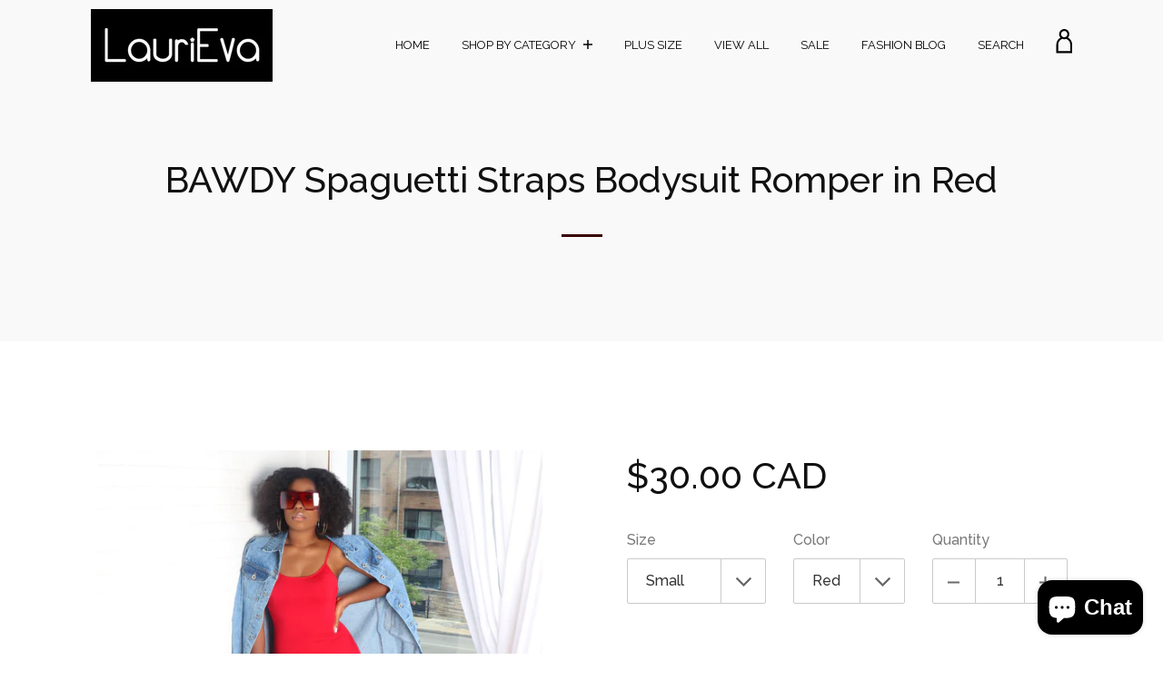

--- FILE ---
content_type: text/javascript
request_url: https://laurieva.com/cdn/shop/t/4/assets/theme.js?v=106714184220529362441522838105
body_size: 8508
content:
window.theme=window.theme||{},window.theme=window.theme||{},theme.Sections=function(){this.constructors={},this.instances=[],$(document).on("shopify:section:load",this._onSectionLoad.bind(this)).on("shopify:section:unload",this._onSectionUnload.bind(this)).on("shopify:section:select",this._onSelect.bind(this)).on("shopify:section:deselect",this._onDeselect.bind(this)).on("shopify:block:select",this._onBlockSelect.bind(this)).on("shopify:block:deselect",this._onBlockDeselect.bind(this))},theme.Sections.prototype=_.assignIn({},theme.Sections.prototype,{_createInstance:function(container,constructor){var $container=$(container),id=$container.attr("data-section-id"),type=$container.attr("data-section-type");if(constructor=constructor||this.constructors[type],!_.isUndefined(constructor)){var instance=_.assignIn(new constructor(container),{id:id,type:type,container:container});this.instances.push(instance)}},_onSectionLoad:function(evt){var container=$("[data-section-id]",evt.target)[0];container&&this._createInstance(container)},_onSectionUnload:function(evt){this.instances=_.filter(this.instances,function(instance){var isEventInstance=instance.id===evt.detail.sectionId;return isEventInstance&&_.isFunction(instance.onUnload)&&instance.onUnload(evt),!isEventInstance})},_onSelect:function(evt){var instance=_.find(this.instances,function(instance2){return instance2.id===evt.detail.sectionId});!_.isUndefined(instance)&&_.isFunction(instance.onSelect)&&instance.onSelect(evt)},_onDeselect:function(evt){var instance=_.find(this.instances,function(instance2){return instance2.id===evt.detail.sectionId});!_.isUndefined(instance)&&_.isFunction(instance.onDeselect)&&instance.onDeselect(evt)},_onBlockSelect:function(evt){var instance=_.find(this.instances,function(instance2){return instance2.id===evt.detail.sectionId});!_.isUndefined(instance)&&_.isFunction(instance.onBlockSelect)&&instance.onBlockSelect(evt)},_onBlockDeselect:function(evt){var instance=_.find(this.instances,function(instance2){return instance2.id===evt.detail.sectionId});!_.isUndefined(instance)&&_.isFunction(instance.onBlockDeselect)&&instance.onBlockDeselect(evt)},register:function(type,constructor){this.constructors[type]=constructor,$("[data-section-type="+type+"]").each(function(index,container){this._createInstance(container,constructor)}.bind(this))}}),typeof Shopify=="undefined"&&(Shopify={}),Shopify.formatMoney||(Shopify.formatMoney=function(cents,format){var value="",placeholderRegex=/\{\{\s*(\w+)\s*\}\}/,formatString=format||this.money_format;typeof cents=="string"&&(cents=cents.replace(".",""));function defaultOption(opt,def){return typeof opt=="undefined"?def:opt}function formatWithDelimiters(number,precision,thousands,decimal){if(precision=defaultOption(precision,2),thousands=defaultOption(thousands,","),decimal=defaultOption(decimal,"."),isNaN(number)||number===null)return 0;number=(number/100).toFixed(precision);var parts=number.split("."),dollars=parts[0].replace(/(\d)(?=(\d\d\d)+(?!\d))/g,"$1"+thousands),cents2=parts[1]?decimal+parts[1]:"";return dollars+cents2}switch(formatString.match(placeholderRegex)[1]){case"amount":value=formatWithDelimiters(cents,2);break;case"amount_no_decimals":value=formatWithDelimiters(cents,0);break;case"amount_with_comma_separator":value=formatWithDelimiters(cents,2,".",",");break;case"amount_no_decimals_with_comma_separator":value=formatWithDelimiters(cents,0,".",",");break}return formatString.replace(placeholderRegex,value)}),window.timber=window.timber||{},timber.cacheSelectors=function(){timber.cache={$window:$(window),$html:$("html"),$body:$("body"),$navigation:$("#AccessibleNav"),$navBar:$(".nav-bar"),$mobileSubNavToggle:$(".mobile-nav__toggle"),$header:$(".site-header"),$mobileMenuButton:$("#menu-opener"),$changeView:$(".change-view"),$productImage:$("#ProductPhotoImg"),$thumbImages:$("#ProductThumbs").find("a.product-single__thumbnail"),$cartSection:$("#CartSection"),cartNoCookies:"cart--no-cookies",$recoverPasswordLink:$("#RecoverPassword"),$hideRecoverPasswordLink:$("#HideRecoverPasswordLink"),$recoverPasswordForm:$("#RecoverPasswordForm"),$customerLoginForm:$("#CustomerLoginForm"),$passwordResetSuccess:$("#ResetSuccess")}},timber.init=function(){timber.cacheSelectors(),timber.drawersInit(),timber.cartInit(),timber.mobileNavToggle(),timber.productImageSwitch(),timber.collectionViews(),timber.loginForms()},timber.openDrawerMenu=function(){var $allLinks=$("button, a",timber.cache.$navBar);timber.cache.$body.addClass("opened-drawer"),timber.cache.$navBar.addClass("opened").attr("aria-hidden","false"),timber.cache.$mobileMenuButton.attr("aria-expanded","true").addClass("opened"),timber.trapFocus({$container:timber.cache.$navBar,namespace:"drawer_focus"}),$allLinks.attr("tabindex",""),timber.cache.$html.on("keyup.drawerMenu",function(evt){evt.keyCode===27&&timber.closeDrawerMenu()})},timber.closeDrawerMenu=function(){var $allLinks=$("button, a",timber.cache.$navBar);timber.cache.$body.removeClass("opened-drawer"),timber.cache.$navBar.removeClass("opened").attr("aria-hidden","true"),timber.cache.$mobileMenuButton.attr("aria-expanded","false").removeClass("opened"),timber.removeTrapFocus({$container:timber.cache.$navBar,namespace:"drawer_focus"}),$allLinks.attr("tabindex","-1"),timber.cache.$html.off("keyup.drawerMenu")},timber.drawersInit=function(){timber.LeftDrawer=new timber.Drawers("NavDrawer","left"),timber.RightDrawer=new timber.Drawers("CartDrawer","right",{onDrawerOpen:theme.settings.ajax_cart_enable})},timber.cartInit=function(){timber.cookiesEnabled()||timber.cache.$cartSection.addClass(timber.cache.cartNoCookies)},timber.cookiesEnabled=function(){var cookieEnabled=navigator.cookieEnabled;return cookieEnabled||(document.cookie="testcookie",cookieEnabled=document.cookie.indexOf("testcookie")!==-1),cookieEnabled},timber.mobileNavToggle=function(){timber.cache.$mobileSubNavToggle.on("click",function(){$(this).parent().toggleClass("mobile-nav--expanded")})},timber.trapFocus=function(options){var eventName=options.namespace?"focusin."+options.namespace:"focusin";options.$elementToFocus||(options.$elementToFocus=options.$container,options.$container.attr("tabindex","-1")),options.$elementToFocus.focus(),$(document).on(eventName,function(evt){options.$container[0]!==evt.target&&!options.$container.has(evt.target).length&&options.$container.focus()})},timber.removeTrapFocus=function(options){var eventName=options.namespace?"focusin."+options.namespace:"focusin";options.$container&&options.$container.length&&options.$container.removeAttr("tabindex"),$(document).off(eventName)},timber.getHash=function(){return window.location.hash},timber.updateHash=function(hash){window.location.hash="#"+hash,$("#"+hash).attr("tabindex",-1).focus()},timber.productPage=function(options){var moneyFormat=options.money_format,variant=options.variant,$productImage=$("#ProductPhotoImg"),$addToCart=$("#AddToCart"),$productPrice=$("#ProductPrice"),$comparePrice=$("#ComparePrice"),$quantityElements=$(".quantity-selector, label + .js-qty"),$addToCartText=$("#AddToCartText");if(variant){if(variant.featured_image){var newImg=variant.featured_image,el=$productImage[0];Shopify.Image.switchImage(newImg,el,timber.switchImage)}variant.available?($addToCart.removeClass("disabled").prop("disabled",!1),$addToCartText.html(theme.strings.add_to_cart),$quantityElements.show()):($addToCart.addClass("disabled").prop("disabled",!0),$addToCartText.html(theme.strings.sold_out),$quantityElements.hide()),$productPrice.html(Shopify.formatMoney(variant.price,moneyFormat)),variant.compare_at_price>variant.price?$comparePrice.html(Shopify.formatMoney(variant.compare_at_price,moneyFormat)).show():$comparePrice.hide()}else $addToCart.addClass("disabled").prop("disabled",!0),$addToCartText.html(theme.strings.unavailable),$quantityElements.hide()},timber.productImageSwitch=function(){timber.cache.$thumbImages.length&&timber.cache.$thumbImages.on("click",function(evt){evt.preventDefault();var newImage=$(this).attr("href");timber.switchImage(newImage,null,timber.cache.$productImage)})},timber.switchImage=function(src,imgObject,el){var $el=$(el);$el.attr("src",src)},timber.collectionViews=function(){timber.cache.$changeView.length&&timber.cache.$changeView.on("click",function(){var view=$(this).data("view"),url=document.URL,hasParams=url.indexOf("?")>-1;hasParams?window.location=replaceUrlParam(url,"view",view):window.location=url+"?view="+view})},timber.loginForms=function(){function showRecoverPasswordForm(){timber.cache.$recoverPasswordForm.show(),timber.cache.$customerLoginForm.hide()}function hideRecoverPasswordForm(){timber.cache.$recoverPasswordForm.hide(),timber.cache.$customerLoginForm.show()}timber.cache.$recoverPasswordLink.on("click",function(evt){evt.preventDefault(),showRecoverPasswordForm()}),timber.cache.$hideRecoverPasswordLink.on("click",function(evt){evt.preventDefault(),hideRecoverPasswordForm()}),timber.getHash()==="#recover"&&showRecoverPasswordForm()},timber.resetPasswordSuccess=function(){timber.cache.$passwordResetSuccess.show()},timber.Drawers=function(){var Drawer=function(id,position,options){var defaults={close:".js-drawer-close",open:".js-drawer-open-"+position,openClass:"js-drawer-open",dirOpenClass:"js-drawer-open-"+position};if(this.nodes={$parent:$("body, html"),$page:$("#PageContainer"),$moved:$(".is-moved-by-drawer")},this.config=$.extend(defaults,options),this.position=position,this.$drawer=$("#"+id),!this.$drawer.length)return!1;this.drawerIsOpen=!1,this.init()};return Drawer.prototype.init=function(){$(this.config.open).on("click",$.proxy(this.open,this)),this.$drawer.find(this.config.close).on("click",$.proxy(this.close,this))},Drawer.prototype.open=function(evt){var externalCall=!1;if(evt?evt.preventDefault():externalCall=!0,evt&&evt.stopPropagation&&(evt.stopPropagation(),this.$activeSource=$(evt.currentTarget)),this.drawerIsOpen&&!externalCall)return this.close();this.nodes.$moved.addClass("is-transitioning"),this.$drawer.prepareTransition(),this.nodes.$parent.addClass(this.config.openClass+" "+this.config.dirOpenClass),this.drawerIsOpen=!0,this.trapFocus(this.$drawer,"drawer_focus"),this.config.onDrawerOpen&&typeof this.config.onDrawerOpen=="function"&&(externalCall||this.config.onDrawerOpen()),this.$activeSource&&this.$activeSource.attr("aria-expanded")&&this.$activeSource.attr("aria-expanded","true"),this.nodes.$page.on("touchmove.drawer",function(){return!1}),this.nodes.$page.on("click.drawer",$.proxy(function(){return this.close(),!1},this))},Drawer.prototype.close=function(){this.drawerIsOpen&&($(document.activeElement).trigger("blur"),this.nodes.$moved.prepareTransition({disableExisting:!0}),this.$drawer.prepareTransition({disableExisting:!0}),this.nodes.$parent.removeClass(this.config.dirOpenClass+" "+this.config.openClass),this.drawerIsOpen=!1,this.removeTrapFocus(this.$drawer,"drawer_focus"),this.nodes.$page.off(".drawer"))},Drawer.prototype.trapFocus=function($container,eventNamespace){var eventName=eventNamespace?"focusin."+eventNamespace:"focusin";$container.attr("tabindex","-1"),$container.focus(),$(document).on(eventName,function(evt){$container[0]!==evt.target&&!$container.has(evt.target).length&&$container.focus()})},Drawer.prototype.removeTrapFocus=function($container,eventNamespace){var eventName=eventNamespace?"focusin."+eventNamespace:"focusin";$container.removeAttr("tabindex"),$(document).off(eventName)},Drawer}(),$(timber.init),window.theme=window.theme||{},theme.Header=function(){var cache={};function cacheSelectors(){cache={$html:$("html"),$body:$("body"),$wrapper:$(".wrapper"),$sidebar:$("#sidebar"),$logo:$("#logo"),$meta:$("#meta"),$announcementBar:$(".announcement-bar"),$siteHeader:$(".site-header"),$menu:$("#menu"),$nav:$(".site-nav"),$siteLogo:$(".site-header__logo"),$siteLogoLink:$(".site-header__logo-link")||null,$siteLogoLinkInverted:$(".site-header__logo-link--inverted")||null,$mobileMenu:$(".nav-bar"),$mobileMenuButton:$("#menu-opener"),$mobileCloseMenuButton:$("#menu-closer"),$pageContainer:$("#PageContainer"),$responsiveMenu:$("#meta").find(".responsive-menu"),$responsiveClose:$(".responsive-close"),$options:$("#options"),$footer:$("#footer"),$content:$("#content"),$allLinks:$("button, a",cache.$mobileMenu),$siteNavs:$(".site-nav"),isindexTemplate:$("body").hasClass("template-index"),menuStyle:$(".site-header").data("menu-style"),touchM:"ontouchstart"in window,iOS:/(iPad|iPhone|iPod)/g.test(navigator.userAgent),navWidth:0,logoWidth:0,navigation:{activeClass:"opened",childClass:"site-nav__link--child",active:".opened",parents:".site-nav--has-dropdown",links:".site-nav__link",dropdown:".site-nav__dropdown"}}}function init(){cacheSelectors(),cache.touchM?cache.$body.addClass("touch"):cache.$body.addClass("no-touch"),$("header").hasClass("is-dark")?(cache.$pageContainer.addClass("is-dark"),cache.$pageContainer.removeClass("is-light")):$("header").hasClass("is-light")&&(cache.$pageContainer.addClass("is-light"),cache.$pageContainer.removeClass("is-dark")),cache.$footer.removeClass("loading"),$('p[style="text-align: center;"] img, p[style="text-align: center;"] iframe').each(function(){$(this).parent().addClass("centered-media")}),$(".main-content").fitVids(),menuStyleCheck(),stickyHeader(),$(".link-list").length>0&&$(".link-list").clone().appendTo($(".nav-bar")).find("a").attr("tabindex","-1"),menuDrawerButtons(),dropDownMenus()}function fitNav(){var navWiderThanWrapper=cache.$wrapper.width()<cache.navWidth+cache.logoWidth;navWiderThanWrapper&&cache.$siteHeader.hasClass("site-header--classic")?(collapseMenu(),hideInvertedLogo()):!navWiderThanWrapper&&cache.$siteHeader.hasClass("site-header--drawer")&&cache.menuStyle!=="drawer"&&(timber.closeDrawerMenu(),expandMenu(),showInvertedLogo()),navWiderThanWrapper&&cache.$mobileMenu.css("height",$(window).height()),cache.$siteLogo.css("opacity","1"),cache.$nav.css("opacity","1")}function menuStyleCheck(){timber.cache.$window.on("load",function(){cache.logoWidth=cache.$siteLogo.width()||0,cache.$nav.children("li").each(function(){cache.navWidth+=$(this).outerWidth(!0)}),timber.cache.$navBar.attr("aria-hidden","false"),fitNav(),$(window).on("resize",$.debounce(250,fitNav))})}function collapseMenu(){cache.$mobileMenu.removeClass("animate"),cache.$announcementBar.addClass("mobile"),cache.$siteHeader.addClass("site-header--drawer mobile sticky").removeClass("site-header--classic active").find(".btn__buy a").removeClass("btn--small btn--dark").addClass("btn--regular btn--light"),timber.cache.$navBar.attr("aria-hidden","true"),cache.$allLinks.attr("tabindex","-1")}function expandMenu(){cache.$announcementBar.removeClass("mobile"),cache.$siteHeader.addClass("site-header--classic active").removeClass("site-header--drawer mobile sticky").find(".btn__buy a").addClass("btn--small btn--dark").removeClass("btn--regular btn--light"),cache.$mobileMenu.css("height","100%"),timber.cache.$navBar.attr("aria-hidden","false"),cache.$allLinks.attr("tabindex","")}function stickyHeader(){cache.menuStyle!=="drawer"&&(cache.$siteHeader.attr("aria-hidden",!0).find("a, button").attr("tabIndex",-1),$(window).on("scroll",function(){if(!(cache.$siteHeader.hasClass("mobile")||cache.$siteHeader.hasClass("site-header--drawer"))){if($(window).scrollTop()>300)startAnimateHeader();else if($(window).scrollTop()<300){stopAnimateHeader();var $menus=cache.$siteNavs.find(cache.navigation.active);closeAllMenus($menus)}}}))}function startAnimateHeader(){cache.$siteHeader.addClass("sticky"),hideInvertedLogo(),setTimeout(function(){cache.$siteHeader.addClass("active")},500)}function stopAnimateHeader(){cache.$siteHeader.removeClass("active sticky"),showInvertedLogo()}function hideInvertedLogo(){!cache.isindexTemplate||!cache.$siteLogoLinkInverted.length||(cache.$siteLogoLink.removeClass("logo--hidden"),cache.$siteLogoLinkInverted.addClass("logo--hidden"))}function showInvertedLogo(){!cache.isindexTemplate||!cache.$siteLogoLinkInverted.length||(cache.$siteLogoLink.addClass("logo--hidden"),cache.$siteLogoLinkInverted.removeClass("logo--hidden"))}function menuDrawerButtons(){cache.$mobileMenuButton.on("click",function(e){timber.openDrawerMenu(),e.preventDefault()}),cache.$mobileCloseMenuButton.on("click",function(e){timber.closeDrawerMenu(),e.preventDefault()}),setTimeout(function(){cache.$mobileMenu.addClass("animate")},500)}function dropDownMenus(){$(cache.navigation.parents).children(cache.navigation.links).on("click",function(){var $link=$(this),$parent=$link.parent(),$menus;if($parent.hasClass(cache.navigation.activeClass)){closeMenu($parent);return}$link.hasClass(cache.navigation.childClass)?$menus=$parent.siblings():$menus=cache.$siteNavs.find(cache.navigation.active),closeAllMenus($menus),openMenu($parent)})}function openMenu($menu){$menu.addClass(cache.navigation.activeClass),$menu.children(cache.navigation.links).attr("aria-expanded",!0),$menu.children(cache.navigation.dropdown).stop().slideDown(200),setTimeout(function(){timber.cache.$body.on("click.outsideMegaNav",function(e){if(!$(e.target).is(cache.navigation.links)){var $menus=cache.$siteNavs.find(cache.navigation.active);closeAllMenus($menus)}})},250)}function closeMenu($menu){$menu.removeClass(cache.navigation.activeClass),$menu.children(cache.navigation.links).attr("aria-expanded",!1),$menu.children(cache.navigation.dropdown).stop().slideUp(150)}function closeAllMenus($menus){$.each($menus,function(){closeMenu($(this))}),timber.cache.$body.off("click.outsideMegaNav")}function onSelect(){cache.menuStyle!=="drawer"&&(cache.navWidth=0,cache.logoWidth=cache.$siteLogo.width()||0,cache.$nav.children("li").each(function(){cache.navWidth+=$(this).outerWidth(!0)}),timber.cache.$navBar.attr("aria-hidden","false"),fitNav(),timber.cache.$window.on("resize",$.debounce(250,fitNav)))}function unload(){cache.$body.hasClass("opened-drawer")&&cache.$body.removeClass("opened-drawer")}return{init:init,unload:unload,onSelect:onSelect}}(),window.theme=window.theme||{},theme.Slideshow=function(el){this.cache={$slider:$(el),sliderArgs:{animation:"slider",animationSpeed:300,slideshow:!1,slideshowSpeed:5e3,directionNav:!0,controlNav:!0,keyboard:!0,prevText:$.themeAssets.arrow_left,nextText:$.themeAssets.arrow_right,smoothHeight:!0,before:function(slider){$(slider).find(".slide").not(".flex-active-slide").removeClass("slide-hide")},after:function(slider){$(slider).find(".slide").not(".flex-active-slide").addClass("slide-hide"),$(slider).resize()},start:function(slider){$(slider).find(".slide").not(".flex-active-slide").addClass("slide-hide"),$(slider).find(".slide").not(".clone").length===1&&$(slider).find(".flex-direction-nav").remove(),$(slider).addClass("loaded"),$("#slider").data("loaded-index")!==void 0&&$("#slider").flexslider($("#slider").data("loaded-index"))}}},this.cache.$slider.find("li").length===1&&(this.cache.sliderArgs.touch=!1),this.cache.$slider.flexslider(this.cache.sliderArgs),$(el).attr("id").indexOf("flexslider--")>=0&&this.cache.$slider.flexslider("play")},window.theme=window.theme||{},theme.HeaderSection=function(){function HeaderSection(){timber.cacheSelectors(),timber.drawersInit(),timber.cartInit(),timber.mobileNavToggle(),theme.Header.init()}return HeaderSection}(),theme.HeaderSection.prototype=_.assignIn({},theme.HeaderSection.prototype,{onUnload:function(){theme.Header.unload()},onSelect:function(){theme.Header.onSelect()}}),theme.Product=function(){var defaults={selectors:{addToCart:"#AddToCart",productPrice:"#ProductPrice",comparePrice:"#ComparePrice",addToCartText:"#AddToCartText",quantityElements:".quantity-selector",optionSelector:"productSelect"}};function Product(container){var $container=this.$container=$(container),sectionId=$container.attr("data-section-id");if(this.settings=$.extend({},defaults,{sectionId:sectionId,enableHistoryState:!0,$container:this.$container,selectors:{originalSelectorId:"productSelect-"+sectionId,productSection:"#ProductSection-"+sectionId,addToCart:"#AddToCart-"+sectionId,productPrice:"#ProductPrice-"+sectionId,comparePrice:"#ComparePrice-"+sectionId,addToCartText:"#AddToCartText-"+sectionId,quantityElements:"#quantity-selector-"+sectionId,slider:"#slider-"+sectionId,selectorWrapper:".selector-wrapper"+sectionId,SKU:".variant-sku",shopifyPaymentButton:".shopify-payment-button"}}),$("body").hasClass("template-index")&&(this.settings.enableHistoryState=!1),!$("#ProductJson-"+sectionId).html()){this.addQuantityButtons();return}this.productSingleObject=JSON.parse(document.getElementById("ProductJson-"+sectionId).innerHTML),this.init()}return Product.prototype=_.assignIn({},Product.prototype,{init:function(){this.stringOverrides(),this.initProductVariant(),this.initSliderImages(),this.addQuantityButtons(),theme.customSelectorArrow(this.$container),$(".image-popup",this.$container).magnificPopup({type:"image",gallery:{enabled:!0,tCounter:""},mainClass:"mfp-fade"})},onUnload:function(){delete theme.slideshows[this.settings.selectors.slider]},stringOverrides:function(){theme.productStrings=theme.productStrings||{},$.extend(theme.strings,theme.productStrings)},addQuantityButtons:function(){$(this.settings.selectors.quantityElements).children("input#Quantity").length>0&&$(this.settings.selectors.quantityElements).children("input#Quantity").after('<div class="input-holder plus"><button type="button" value="" class="plus" aria-label="'+theme.strings.increase_quantity+'">'+$.themeAssets.plus+"</button></div>").before('<div class="input-holder minus"><button type="button" value="" class="minus" aria-label="'+theme.strings.reduce_quantity+'">'+$.themeAssets.minus+"</button></div>")},initProductVariant:function(){if(this.productSingleObject){var self=this;this.optionSelector=new Shopify.OptionSelectors(self.settings.selectors.originalSelectorId,{selectorClass:self.settings.selectors.optionSelectorClass,product:self.productSingleObject,onVariantSelected:self.productVariantCallback,enableHistoryState:self.settings.enableHistoryState,settings:self.settings}),this.simplifyVariantLabels(this.productSingleObject)}},simplifyVariantLabels:function(productObject){productObject.variants.length===1&&productObject.options.length===1&&productObject.options[0].toLowerCase().indexOf("title")>=0&&productObject.variants[0].title.toLowerCase().indexOf("default title")>=0&&$(this.settings.selectors.productSection+" .selector-wrapper").hide()},initSliderImages:function(){var slideshow=this.settings.selectors.slider;$("img",this.slideshow).addClass("lazypreload"),theme.slideshows[slideshow]=new theme.Slideshow(slideshow)},productVariantCallback:function(variant){if(variant){if(variant.featured_image){var $slider=$(this.settings.selectors.slider),$newImg=$slider.find('.slide[data-variant-img="'+variant.featured_image.id+'"]');$newImg.length>0&&($slider.hasClass("loaded")?$slider.flexslider($newImg.data("index")):$slider.data("loaded-index",$newImg.data("index")))}$(this.settings.selectors.productPrice).html(Shopify.formatMoney(variant.price,theme.settings.moneyFormat)),$(this.settings.selectors.SKU).html(variant.sku),variant.compare_at_price>variant.price?$(this.settings.selectors.comparePrice).html(Shopify.formatMoney(variant.compare_at_price,theme.settings.moneyFormat)).show():$(this.settings.selectors.comparePrice).hide(),variant.available?($(this.settings.selectors.addToCart).removeClass("btn--disabled").prop("disabled",!1),$(this.settings.selectors.addToCartText).text(theme.strings.add_to_cart),$(this.settings.selectors.quantityElements).removeClass("hidden"),$(this.settings.selectors.shopifyPaymentButton,this.settings.$container).show()):($(this.settings.selectors.addToCart).addClass("btn--disabled").prop("disabled",!0),$(this.settings.selectors.addToCartText).text(theme.strings.sold_out),$(this.settings.selectors.quantityElements).addClass("hidden"),$(this.settings.selectors.shopifyPaymentButton,this.settings.$container).hide())}else $(this.settings.selectors.addToCart).addClass("btn--disabled").prop("disabled",!0),$(this.settings.selectors.addToCartText).text(theme.strings.unavailable),$(this.settings.selectors.quantityElements).addClass("hidden"),$(this.settings.selectors.shopifyPaymentButton,this.settings.$container).hide()}}),Product}(),theme.slideshows={},theme.SlideshowSection=function(){function SlideshowSection(container){var $container=this.$container=$(container),id=$container.attr("data-section-id"),slideshow=this.slideshow="#flexslider--"+id;theme.slideshows[slideshow]=new theme.Slideshow(slideshow)}return SlideshowSection}(),theme.SlideshowSection.prototype=_.assignIn({},theme.SlideshowSection.prototype,{onUnload:function(){delete theme.slideshows[this.slideshow]},onBlockSelect:function(evt){var $slideshow=$(this.slideshow),$slide=$("#slide-"+evt.detail.blockId+":not(.clone)"),slideIndex=$slide.data("flexslider-index"),$slideImg=$slide.find("img")||$slide.find("svg");$slide.imagesLoaded($slideImg,function(){$slideshow.flexslider(slideIndex),$slideshow.resize(),$slideshow.flexslider("pause")})},onBlockDeselect:function(){var $slideshow=$(this.slideshow);$slideshow.flexslider("play")}}),window.theme=window.theme||{},theme.Kickstarter=function(){function Kickstarter(){theme.crowdCampaign()}return Kickstarter.prototype=_.assignIn({},Kickstarter.prototype,{init:function(){theme.crowdCampaign()},onSelect:function(){theme.crowdCampaign()}}),Kickstarter}(),window.theme=window.theme||{},theme.FAQs=function(){function FAQs(container){var $container=this.$container=$(container);this.faqSelector=".jumpstart-accordion-"+this.sectionId,theme.accordionFAQs(this.$container),this.$blocks=$(".section",$container),this.$opened=$(".opened",$container)}return FAQs.prototype=_.assignIn({},FAQs.prototype,{init:function(){this.$opened.find(".content").slidedown(0),this.$blocks.find(".title").prepend($.themeAssets.plus+$.themeAssets.minus),this.$blocks.on("click",function(evt){var blockId=$(evt.target).attr("data-block-id");this.focusFAQ(blockId)})},focusFAQ:function(blockId,isEditorEvent){var $accordionItem=$(".section-"+blockId);$accordionItem.hasClass("opened")&&!isEditorEvent?($accordionItem.removeClass("opened"),$accordionItem.children("div").stop().slideUp(300)):($accordionItem.addClass("opened"),$accordionItem.children("div").stop().slideDown(300),this.$blocks.not($accordionItem).removeClass("opened").children("div").stop().slideUp(300))},onBlockSelect:function(evt){this.focusFAQ(evt.detail.blockId,!0)},onload:function(){theme.accordionFAQs(this.$container)}}),FAQs}(),theme.Maps=function(){var config={zoom:14},apiStatus=null,mapsToLoad=[];function Map(container){theme.$currentMapContainer=this.$container=$(container);var key=this.$container.data("api-key");if(!(typeof key!="string"||key===""))if(apiStatus==="loaded"){var self=this,$script=$('script[src*="'+key+'&"]');$script.length===0?$.getScript("https://maps.googleapis.com/maps/api/js?key="+key).then(function(){apiStatus="loaded",self.createMap()}):this.createMap()}else mapsToLoad.push(this),apiStatus!=="loading"&&(apiStatus="loading",typeof window.google=="undefined"&&$.getScript("https://maps.googleapis.com/maps/api/js?key="+key).then(function(){apiStatus="loaded",initAllMaps()}))}function initAllMaps(){$.each(mapsToLoad,function(index,instance){instance.createMap()})}function geolocate($map){var deferred=$.Deferred(),geocoder=new google.maps.Geocoder,address=$map.data("address-setting");return geocoder.geocode({address:address},function(results,status2){status2!==google.maps.GeocoderStatus.OK&&deferred.reject(status2),deferred.resolve(results)}),deferred}return Map.prototype=_.assignIn({},Map.prototype,{createMap:function(){var $map=this.$container.find(".map-section__container");return geolocate($map).then(function(results){var mapOptions={zoom:config.zoom,styles:config.styles,center:results[0].geometry.location,draggable:!1,clickableIcons:!1,scrollwheel:!1,disableDoubleClickZoom:!0,disableDefaultUI:!0},map=this.map=new google.maps.Map($map[0],mapOptions),center=this.center=map.getCenter(),marker=new google.maps.Marker({map:map,position:center});google.maps.event.addDomListener(window,"resize",$.debounce(250,function(){google.maps.event.trigger(map,"resize"),map.setCenter(center)}))}.bind(this)).fail(function(){var errorMessage;switch(status){case"ZERO_RESULTS":errorMessage=theme.strings.addressNoResults;break;case"OVER_QUERY_LIMIT":errorMessage=theme.strings.addressQueryLimit;break;default:errorMessage=theme.strings.addressError;break}var $mapContainer=$map.parents(".map-section");Shopify.designMode?($mapContainer.addClass("page-width map-section--load-error"),$mapContainer.find(".map-section__content-wrapper").remove(),$mapContainer.find(".map-section__wrapper").html('<div class="errors text-center" style="width: 100%;">'+errorMessage+"</div>")):$mapContainer.removeClass("map-section--display-map")})},onUnload:function(){typeof window.google!="undefined"&&google.maps.event.clearListeners(this.map,"resize")}}),Map}();function gm_authFailure(){Shopify.designMode?(theme.$currentMapContainer.addClass("page-width map-section--load-error"),theme.$currentMapContainer.find(".map-section__content-wrapper").remove(),theme.$currentMapContainer.find(".map-section__wrapper").html('<div class="errors text-center" style="width: 100%;">'+theme.strings.authError+"</div>")):theme.$currentMapContainer.removeClass("map-section--display-map")}window.theme=window.theme||{},theme.Collection=function(){function Collection(){theme.collectionGridMasonry()}return Collection.prototype=_.assignIn({},Collection.prototype,{init:function(){theme.collectionGridMasonry()},onSelect:function(){theme.collectionGridMasonry()}}),Collection}(),window.theme=window.theme||{},theme.Search=function(){function Search(){theme.collectionGridMasonry()}return Search.prototype=_.assignIn({},Search.prototype,{init:function(){theme.collectionGridMasonry()},onSelect:function(){theme.collectionGridMasonry()}}),Search}(),theme.cacheSelectors=function(){theme.cache={$html:$("html"),$body:$("body"),$wrapper:$(".wrapper"),$sidebar:$("#sidebar"),$logo:$("#logo"),$meta:$("#meta"),$siteHeader:$(".site-header"),$menu:$("#menu"),$nav:$("#AccessibleNav"),$siteLogo:$(".site-header__logo"),$mobileMenu:$(".nav-bar"),$mobileMenuButton:$("#menu-opener"),$responsiveMenu:$("#meta").find(".responsive-menu"),$responsiveClose:$(".responsive-close"),$options:$("#options"),$footer:$("#footer"),$content:$("#content"),touchM:"ontouchstart"in window,iOS:/(iPad|iPhone|iPod)/g.test(navigator.userAgent),navWidth:0,logoWidth:0}},theme.customSelectorArrow=function(el){var scope=el||document;$("select",$(scope)).each(function(){$(this).wrap('<div class="jumpstart-selector"></div>'),$(this).parent().attr("style",$(this).attr("style")),$(this).parent().append('<span class="arrow">'+$.themeAssets.arrow_down+"</span>")})},theme.collectionGridMasonry=function(){typeof $.fn.packery!="undefined"&&$(".collection-list").length>0&&$(".collection-list").imagesLoaded(function(){$(".collection-list").packery({itemSelector:".product",transitionDuration:0})})},theme.parallaxBg=function(){if(!(!$(".parallax-bg").length>0||!$("#section-a").length>0)){var $prlxBg,$prlxTxt;$("#section-a").length>0?($prlxBg=$("#section-a span.prlx-bg"),$prlxTxt=$("#section-a .wrapper").addClass("prlx-txt"),$prlxBg.parent().addClass("parallax-bg")):($prlxBg=$(".prlx-bg"),$prlxTxt=$(".prlx-txt")),$(window).on("scroll",function(){!$(window).scrollTop()<$prlxBg.height()||($prlxBg.css("transform","translate3d(0px, "+$(window).scrollTop()/4+"px, 0px)"),$prlxTxt.css("transform","translate3d(0px, "+$(window).scrollTop()/8+"px, 0px)"))})}},theme.quantityButtons=function(){$("input#Quantity").length>0&&$(document).on("click",".plus, .minus",function(){var $qty=$(this).siblings("#Quantity"),currentVal=parseFloat($qty.val()),max=parseFloat($qty.attr("max")),min=parseFloat($qty.attr("min")),step=$qty.attr("step");(!currentVal||currentVal===""||currentVal==="NaN")&&(currentVal=0),(max===""||max==="NaN")&&(max=""),(min===""||min==="NaN")&&(min=0),(step==="any"||step===""||step===void 0||parseFloat(step)==="NaN")&&(step=1),$(this).is(".plus")?max&&(max===currentVal||currentVal>max)?$qty.val(max):$qty.val(currentVal+parseFloat(step)):min&&(min===currentVal||currentVal<min)?$qty.val(min):currentVal>0&&$qty.val(currentVal-parseFloat(step)),$qty.trigger("change")})},theme.passwordFooter=function(){if(!(!$(".template-password").length>0)){var $pageContainer=$("#PageContainer"),$passwordFooter=$("#password-footer");$(window).on("resize",function(){$(window).height()<$pageContainer.height()?$passwordFooter.removeClass("full"):$passwordFooter.addClass("full")}).trigger("resize")}},theme.infiniteBlog=function(){var $infiniteLink=$("#infinite-link"),$infiniteURL=$infiniteLink.children("a"),$blogList=$(".blog-list");$infiniteLink.length>0&&$infiniteURL.on("click",function(e){$infiniteURL.addClass("btn--disabled").text("Loading ...");var href=$(this).attr("href");$.ajax({url:href,dataType:"html",success:function(data){var $data=$(data),$posts=$data.find("a.article"),$infinite=$data.find("#infinite-link");$posts.imagesLoaded(function(){$posts.css("display","none"),$blogList.append($posts),$posts.slideDown(300),$infinite.length>0?$infiniteURL.removeClass("btn--disabled").text("More posts").prop("href",$infinite.children("a").prop("href")):$infiniteURL.text("All posts loaded")})}}),e.preventDefault()})},theme.homeGallery=function(){$(".home-gallery").length>0&&$(".home-gallery").imagesLoaded(function(){$(".home-gallery").find(".item").each(function(){var $img=$(this).find("img");$img[0].naturalWidth<=$img[0].naturalHeight?$(this).addClass("one-quarter medium-down--one-half"):$(this).addClass("one-half medium-down--one-whole")}),$(".home-gallery").find(".packery-container").packery({itemSelector:".grid__item",gutter:0,percentPosition:!0,transitionDuration:0}),$(".home-gallery").addClass("init"),$(".home-gallery").find(".packery-container").packery()})},theme.iframePopUp=function(){$(".video-overlay").magnificPopup({type:"iframe",mainClass:"mfp-fade"})},theme.accordionFAQs=function(el){var scope=el||document;$(".jumpstart-accordion",$(scope)).length>0&&$(".jumpstart-accordion",$(scope)).each(function(){var $sections=$(this).children("div"),$opened=$sections.filter(".opened");$opened.children("div").slideDown(0),$(this).children("div").children("h3").prepend($.themeAssets.plus+$.themeAssets.minus).click(function(){var $this=$(this).parent();$this.hasClass("opened")?($this.removeClass("opened"),$this.children("div").stop().slideUp(300)):($this.addClass("opened"),$this.children("div").stop().slideDown(300),$sections.not($this).removeClass("opened").children("div").stop().slideUp(300))})})},theme.crowdCampaign=function(){if(!(!$(".home-kickstarter").length>0)){$(".kickstarter__graphic.pie").html('<canvas id="kickstarter__pie--help" width="110" height="110"></canvas><canvas id="kickstarter__pie" width="110" height="110"></canvas>');var progress=0,pieI=null,pieValue=Math.min(parseInt($(".kickstarter__graphic").data("value"))/100,1),pieColor=$(".kickstarter__graphic").data("color"),pieCanvas=document.getElementById("kickstarter__pie"),context=pieCanvas.getContext("2d"),centerX=pieCanvas.width/2,centerY=pieCanvas.height/2,radius=45;context.lineWidth=15,context.strokeStyle=pieColor,context.lineCap="round",pieI=setInterval(function(){progress=progress+.0025,context.clearRect(0,0,pieCanvas.width,pieCanvas.height),context.beginPath(),context.arc(centerX,centerY,radius,0,2*progress*Math.PI,!1),context.stroke(),progress>=pieValue&&clearInterval(pieI)},5);var pieCanvasHelp=document.getElementById("kickstarter__pie--help"),contextHelp=pieCanvasHelp.getContext("2d"),centerXHelp=pieCanvasHelp.width/2,centerYHelp=pieCanvasHelp.height/2,radiusHelp=45;contextHelp.lineWidth=15,contextHelp.strokeStyle="#e9e9e9",contextHelp.lineCap="round",contextHelp.beginPath(),contextHelp.arc(centerXHelp,centerYHelp,radiusHelp,0,2*Math.PI,!1),contextHelp.stroke();var barValue=Math.min(parseInt($(".kickstarter__graphic.bar").data("value")),100);$(".kickstarter__graphic.bar").append('<div class="value"></div>'),$(".kickstarter__graphic.bar .value").css("width",barValue+"%")}},$(document).ready(function(){var sections=new theme.Sections;sections.register("header-section",theme.HeaderSection),sections.register("slideshow-section",theme.SlideshowSection),sections.register("product",theme.Product),sections.register("home-product",theme.Product),sections.register("collection-template",theme.Collection),sections.register("list-collection-template",theme.Collection),sections.register("home-kickstarter",theme.Kickstarter),sections.register("home-faq",theme.FAQs),sections.register("feature-collection",theme.Collection),sections.register("map-section",theme.Maps),sections.register("search",theme.Search)}),function($2){$2(document).ready(function($3){"use strict";var $html=$3("html"),$body=$3("body"),$wrapper=$3(".wrapper"),$sidebar=$3("#sidebar"),$logo=$3("#logo"),$meta=$3("#meta"),$siteHeader=$3(".site-header"),$menu=$3("#menu"),$nav=$3("#AccessibleNav"),$siteLogo=$3(".site-header__logo"),$mobileMenu=$3(".nav-bar"),$mobileMenuButton=$3("#menu-opener"),$responsiveMenu=$meta.find(".responsive-menu"),$responsiveClose=$3(".responsive-close"),$options=$3("#options"),$footer=$3("#footer"),$content=$3("#content"),touchM="ontouchstart"in window,iOS=/(iPad|iPhone|iPod)/g.test(navigator.userAgent),navWidth=0,logoWidth=0})}(jQuery),theme.init=function(){theme.cacheSelectors(),theme.parallaxBg(),theme.customSelectorArrow(),theme.quantityButtons(),theme.passwordFooter(),theme.infiniteBlog(),theme.homeGallery(),theme.iframePopUp(),theme.cache.$body.hasClass("template-index")&&$(".main-content").children(".index-sections").children(".shopify-section").length%2!==0&&$(".social-footer").addClass("even")},$(theme.init);
//# sourceMappingURL=/cdn/shop/t/4/assets/theme.js.map?v=106714184220529362441522838105
